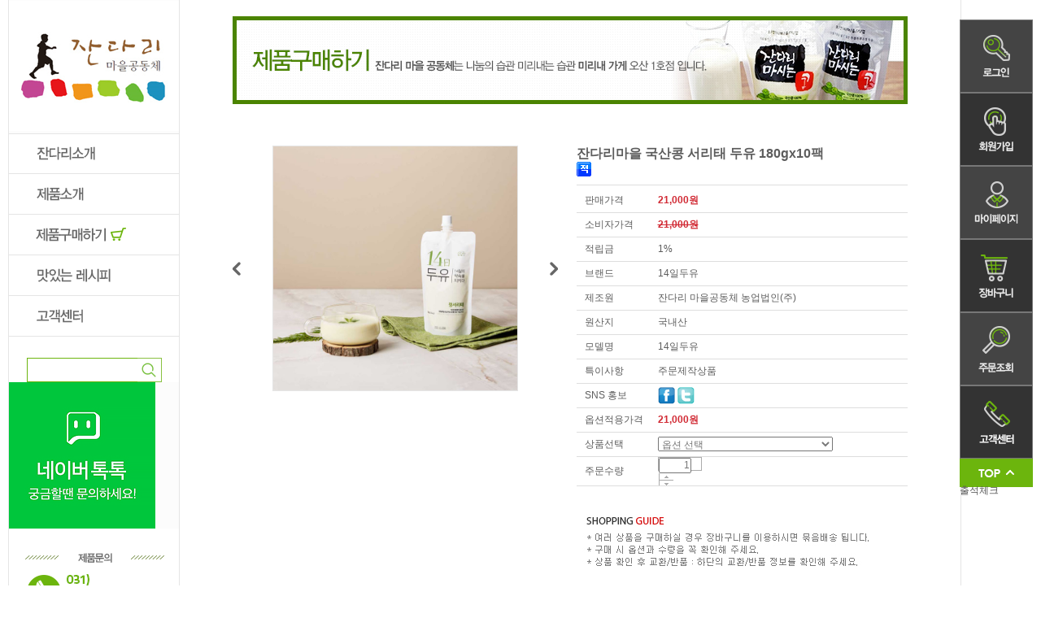

--- FILE ---
content_type: text/html; charset=UTF-8
request_url: http://jandari.co.kr/shop/shopdetail.html?branduid=1082985&xcode=002&mcode=002&scode=&type=X&sort=viewcnt&cur_code=002001&GfDT=bmt3UQ%3D%3D
body_size: 27442
content:
<!DOCTYPE html PUBLIC "-//W3C//DTD HTML 4.01//EN" "http://www.w3.org/TR/html4/strict.dtd">
<html>
<head>
<meta http-equiv="CONTENT-TYPE" content="text/html;charset=UTF-8">
<meta name="naver-site-verification" content="7f27c1797da9a8c897a1191228047478c94bd6d6"/>
<meta name="title" content="두부빚는마을 잔다리마을공동체"> 
<meta name="description" content="콩을통째로 갈아넣은 무첨가두유,백태,서리태,청서리태 볶음콩,만능두유 생콩가루,비지까지넣은 명품전두부"> 
<link rel="shortcut icon" href="/shopimages/jandari/favicon.ico" type="image/x-icon">
<meta name="referrer" content="no-referrer-when-downgrade" />
<meta property="og:type" content="website" />
<meta property="og:title" content="잔다리마을공동체" />
<meta property="og:image" content="http://www.jandari.co.kr/shopimages/jandari/facebookimg.gif" />
<link rel="image_src" href="http://www.jandari.co.kr/shopimages/jandari/facebookimg.gif" />
<meta property="og:url" content="http://www.jandari.co.kr/shop/shopdetail.html?branduid=1082985&xcode=002&mcode=002&scode=&type=X&sort=viewcnt&cur_code=002001&GfDT=bmt3UQ%3D%3D" />
<meta property="og:description" content="잔다리마을공동체 안녕하세요 경기오산 홍진이 입니다. 
잔다리마을공동체는 2011년 행정안전부 선정 오산시 마을기업입니다. 
작은다리가 많아서 잔다리라고 불리어진 옛지명을 따온 잔다리는 
지역주민이 직접재배한 콩을 이용하여 두유,두부,콩가루등을 생산하고있습니다. 
일자리창출과 소득증대를 이루고 소비자에게는 안심하고 드실수있는 먹거리를 제공합니다.  " />
<script>
    var mtom_default_data = {
        login : "N",
        page_type : "shopdetail",
    };
  var _msTracker = window._msTracker = window._msTracker || [];
  _msTracker.push(['setRequestMethod', 'POST']);
  _msTracker.push(['setCustomDimension', 1, JSON.stringify(mtom_default_data)]);
  _msTracker.push(['trackPageView']);
  _msTracker.push(['enableLinkTracking']);
  (function() {
    var u="https://mk-log.makeshop.co.kr";
    _msTracker.push(['setTrackerUrl', u+'/analytics/events']);
    _msTracker.push(['setSiteId', 'mk-jandari']);
    var d=document, g=d.createElement('script'), s=d.getElementsByTagName('script')[0];
    g.async=true; g.src=u+'/static/js/analytics.js'; s.parentNode.insertBefore(g,s);
  })();
</script>
<title>[잔다리마을 국산콩 서리태 두유 180gx10팩]</title>

<link type="text/css" rel="stylesheet" href="/shopimages/jandari/template/work/10808/common.css?r=1745873586" />
</head>
<script type="text/javascript" src="//wcs.naver.net/wcslog.js"></script>
<script type="text/javascript">
if (window.wcs) {
    if(!wcs_add) var wcs_add = {};
    wcs_add["wa"] = "s_5a2ba5643f99";
    wcs.inflow('jandari.co.kr');
    wcs_do();
}
</script>

<body>
<script type="text/javascript" src="/js/jquery-1.7.2.min.js"></script><script type="text/javascript" src="/js/lazyload.min.js"></script>
<script type="text/javascript">
function getCookiefss(name) {
    lims = document.cookie;
    var index = lims.indexOf(name + "=");
    if (index == -1) {
        return null;
    }
    index = lims.indexOf("=", index) + 1; // first character
    var endstr = lims.indexOf(';', index);
    if (endstr == -1) {
        endstr = lims.length; // last character
    }
    return unescape(lims.substring(index, endstr));
}
</script><script type="text/javascript">
var MOBILE_USE = '';
var DESIGN_VIEW = 'PC';

if (DESIGN_VIEW == 'RW' && typeof changeNaviTitleText == 'undefined') {
    // 상단 타이틀 변경
    function changeNaviTitleText(newText) {
        const naviTitleElement = document.querySelector('.navi-title span');
        if (naviTitleElement) {
            naviTitleElement.textContent = newText;
        }
    }
}
</script><script type="text/javascript" src="/js/flash.js"></script>
<script type="text/javascript" src="/js/neodesign/rightbanner.js"></script>
<script type="text/javascript" src="/js/bookmark.js"></script>
<style type="text/css">

.MS_search_word { }

#comment_password {
    position: absolute;
    display: none;
    width: 300px;
    border: 2px solid #757575;
    padding: 7px;
    background: #FFF;
    z-index: 6;
}

div.MS_btn_scrap_tw {
color: #666666;
width: 170px;
border: 1px solid #908E8F;
padding: 10px 8px 8px;
position: absolute;
font-size: 8pt;
margin-top: 10px;
letter-spacing: -1px;
background-color: white;
font-family: dotum;
}

div.MS_btn_scrap_fb {
color: #666666;
width: 170px;
border: 1px solid #908E8F;
padding: 10px 8px 8px;
position: absolute;
font-size: 8pt;
margin-top: 10px;
letter-spacing: -1px;
background-color: white;
font-family: dotum;
}

</style>

<script type="text/javascript">

var pre_ORBAS = '';
var pre_min_amount = '1';
var pre_product_uid = '';
var pre_product_name = '';
var pre_product_price = '';
var pre_option_type = '';
var pre_option_display_type = '';
var pre_optionJsonData = '';
var IS_LOGIN = 'false';
var is_bulk = 'N';
var bulk_arr_info = [];
var pre_min_add_amount = '1';
var pre_max_amount = '100000';

    var is_unify_opt = '1' ? true : false; 
    var pre_baskethidden = '';

var ORBAS = '';
var is_mobile_use = false;
var template_m_setid = 15441;
var shop_language = 'kor';
var exchange_rate = '';
var is_kakao_pixel_basket = 'N';
var display_addi_opt_name = '';

var baskethidden = '';


        var _is_package_basket = false;
        var _is_send_multi = false;
        var _is_nhn_basket = false;

var min_amount = '1';
var min_add_amount = '1';
var max_amount  = '2147483647';
var product_uid = '1082985';
var product_name = '잔다리마을 국산콩 서리태 두유 180gx10팩';
var product_price = '21000';
var option_type = 'PS';
var option_display_type = 'EVERY';
var is_dummy = false;
var is_exist = true;
var optionJsonData = {basic:{0:{0:{adminuser:'jandari',uid:'1082985',opt_id:'6',opt_type:'SELECT',opt_name:'상품선택',opt_matrix:'1,2',opt_value:'선택1.14日두유_청서리태180g10팩,선택2.14日두유_백태180g10팩',opt_price:'0,-2000',opt_add_info:'',opt_use:'Y',opt_mix:'Y',opt_mandatory:'Y',opt_max:'',opt_min:'',opt_oneclick:'N',sto_id:'14',opt_ids:'6',sto_type:'BASIC',sto_matrix:'6:1',opt_values:'선택1.14日두유_청서리태180g10팩',sto_price:'0',sto_real_stock:'1000000000',sto_unlimit:'Y',sto_stop_use:'Y',sto_stop_stock:'0',sto_state:'SALE',sto_note:'',sto_image:'',sto_detail_image:'',sto_max_use:'N',sto_max:'',sto_min_use:'N',sto_min:''},1:{adminuser:'jandari',uid:'1082985',opt_id:'6',opt_type:'SELECT',opt_name:'상품선택',opt_matrix:'1,2',opt_value:'선택1.14日두유_청서리태180g10팩,선택2.14日두유_백태180g10팩',opt_price:'0,-2000',opt_add_info:'',opt_use:'Y',opt_mix:'Y',opt_mandatory:'Y',opt_max:'',opt_min:'',opt_oneclick:'N',sto_id:'15',opt_ids:'6',sto_type:'BASIC',sto_matrix:'6:2',opt_values:'선택2.14日두유_백태180g10팩',sto_price:'-2000',sto_real_stock:'1000000000',sto_unlimit:'Y',sto_stop_use:'Y',sto_stop_stock:'0',sto_state:'SALE',sto_note:'',sto_image:'',sto_detail_image:'',sto_max_use:'N',sto_max:'',sto_min_use:'N',sto_min:''}}},addition:{0:{0:{adminuser:'jandari',uid:'1082985',opt_id:'7',opt_type:'ADDITION',opt_name:'입력해주세요.',opt_matrix:'1,2,3,4,5,6',opt_value:'잔다리 전두부 310g,볶음콩100g,볶음콩12g10봉지,볶음콩12g33봉,볶은검은콩가루180g,생콩가루500g',opt_price:'3800,4000,5000,15000,6500,7500',opt_add_info:'',opt_use:'Y',opt_mix:'Y',opt_mandatory:'N',opt_max:'',opt_min:'',opt_oneclick:'',sto_id:'6',opt_ids:'7',sto_type:'ADDITION',sto_matrix:'7:1',opt_values:'잔다리 전두부 310g',sto_price:'3800',sto_real_stock:'1000000000',sto_unlimit:'Y',sto_stop_use:'N',sto_stop_stock:'0',sto_state:'SALE',sto_note:'',sto_max_use:'N',sto_min_use:'N'},1:{adminuser:'jandari',uid:'1082985',opt_id:'7',opt_type:'ADDITION',opt_name:'입력해주세요.',opt_matrix:'1,2,3,4,5,6',opt_value:'잔다리 전두부 310g,볶음콩100g,볶음콩12g10봉지,볶음콩12g33봉,볶은검은콩가루180g,생콩가루500g',opt_price:'3800,4000,5000,15000,6500,7500',opt_add_info:'',opt_use:'Y',opt_mix:'Y',opt_mandatory:'N',opt_max:'',opt_min:'',opt_oneclick:'',sto_id:'7',opt_ids:'7',sto_type:'ADDITION',sto_matrix:'7:2',opt_values:'볶음콩100g',sto_price:'4000',sto_real_stock:'1000000000',sto_unlimit:'Y',sto_stop_use:'N',sto_stop_stock:'0',sto_state:'SALE',sto_note:'',sto_max_use:'N',sto_min_use:'N'},2:{adminuser:'jandari',uid:'1082985',opt_id:'7',opt_type:'ADDITION',opt_name:'입력해주세요.',opt_matrix:'1,2,3,4,5,6',opt_value:'잔다리 전두부 310g,볶음콩100g,볶음콩12g10봉지,볶음콩12g33봉,볶은검은콩가루180g,생콩가루500g',opt_price:'3800,4000,5000,15000,6500,7500',opt_add_info:'',opt_use:'Y',opt_mix:'Y',opt_mandatory:'N',opt_max:'',opt_min:'',opt_oneclick:'',sto_id:'8',opt_ids:'7',sto_type:'ADDITION',sto_matrix:'7:3',opt_values:'볶음콩12g10봉지',sto_price:'5000',sto_real_stock:'1000000000',sto_unlimit:'Y',sto_stop_use:'N',sto_stop_stock:'0',sto_state:'SALE',sto_note:'',sto_max_use:'N',sto_min_use:'N'},3:{adminuser:'jandari',uid:'1082985',opt_id:'7',opt_type:'ADDITION',opt_name:'입력해주세요.',opt_matrix:'1,2,3,4,5,6',opt_value:'잔다리 전두부 310g,볶음콩100g,볶음콩12g10봉지,볶음콩12g33봉,볶은검은콩가루180g,생콩가루500g',opt_price:'3800,4000,5000,15000,6500,7500',opt_add_info:'',opt_use:'Y',opt_mix:'Y',opt_mandatory:'N',opt_max:'',opt_min:'',opt_oneclick:'',sto_id:'9',opt_ids:'7',sto_type:'ADDITION',sto_matrix:'7:4',opt_values:'볶음콩12g33봉',sto_price:'15000',sto_real_stock:'1000000000',sto_unlimit:'Y',sto_stop_use:'N',sto_stop_stock:'0',sto_state:'SALE',sto_note:'',sto_max_use:'N',sto_min_use:'N'},4:{adminuser:'jandari',uid:'1082985',opt_id:'7',opt_type:'ADDITION',opt_name:'입력해주세요.',opt_matrix:'1,2,3,4,5,6',opt_value:'잔다리 전두부 310g,볶음콩100g,볶음콩12g10봉지,볶음콩12g33봉,볶은검은콩가루180g,생콩가루500g',opt_price:'3800,4000,5000,15000,6500,7500',opt_add_info:'',opt_use:'Y',opt_mix:'Y',opt_mandatory:'N',opt_max:'',opt_min:'',opt_oneclick:'',sto_id:'10',opt_ids:'7',sto_type:'ADDITION',sto_matrix:'7:5',opt_values:'볶은검은콩가루180g',sto_price:'6500',sto_real_stock:'1000000000',sto_unlimit:'Y',sto_stop_use:'N',sto_stop_stock:'0',sto_state:'SALE',sto_note:'',sto_max_use:'N',sto_min_use:'N'},5:{adminuser:'jandari',uid:'1082985',opt_id:'7',opt_type:'ADDITION',opt_name:'입력해주세요.',opt_matrix:'1,2,3,4,5,6',opt_value:'잔다리 전두부 310g,볶음콩100g,볶음콩12g10봉지,볶음콩12g33봉,볶은검은콩가루180g,생콩가루500g',opt_price:'3800,4000,5000,15000,6500,7500',opt_add_info:'',opt_use:'Y',opt_mix:'Y',opt_mandatory:'N',opt_max:'',opt_min:'',opt_oneclick:'',sto_id:'11',opt_ids:'7',sto_type:'ADDITION',sto_matrix:'7:6',opt_values:'생콩가루500g',sto_price:'7500',sto_real_stock:'1000000000',sto_unlimit:'Y',sto_stop_use:'N',sto_stop_stock:'0',sto_state:'SALE',sto_note:'',sto_max_use:'N',sto_min_use:'N'}}}};
var view_member_only_price = '';
var IS_LOGIN = 'false';
var option_stock_display = 'NO';
var option_note_display  = 'NO';
var is_bulk          = 'N';
var bulk_arr_info = [];
var op_stock_limit_display = 'N';
var op_stock_count_display = 'NULL';
var _set_info_data = {
    'soldout_type' : '',
    'is_opt_restock' : 'N',
    'use_miniq' : ''
}
var is_rental_pay = 'N'; // 렌탈페이 구분변수
var is_vittz = 'N';       // 비츠 특별처리
var is_banul = 'N';       // 바늘이야기 특별처리
var is_extra_product = '';
var is_extra_product_custom = '';
var use_option_limit = 'N';
var design_view = 'PC';

window.onload = function() {
    set_info_value(_set_info_data); // info 파라미터 추가시 해당함수 사용
}

function show_hide(target, idx, lock, level, code, num1, num2, hitplus, hits_plus, uid) {
    if (level == 'unlogin') {
        alert('해당 게시물은 로그인 하셔야 확인이 가능합니다.');
        return;
    }
    if (level == 'nogroup') {
        alert('해당 게시판을 보실 수 있는 권한이 없습니다.');
        return;
    }
    (function($) {
        $.each($('[id^=' + target + '_block]'), function() {
            if ($(this).attr('id') == (target + '_block' + idx)) {
                if ($(this).css('display') == 'block' || $(this).css('display') == 'table-row') {
                    $(this).css('display', 'none');
                } else {
                    if ($.browser.msie) {
                        if (Math.abs($.browser.version) > 9) {
                            $(this).css('display', 'table-row').focus();
                        } else {
                            $(this).css('display', 'block').focus();
                        }
                    } else {
                        $(this).css('display', (this.nodeName.toLowerCase() == 'tr') ? 'table-row' : 'block').focus();
                    }
                    // 비밀번호가 승인된글은 다시 가져오지 않기 위함
                    if ($(this).find('.' + target + '_content').html().length == 0) {
                        comment_load(target + '_comment', code, num1, num2, idx, hitplus, hits_plus, '', uid);
                    } else {
                        // 비밀번호가 승인된 글 선택시 조회수 증가
                        if (lock == 'Y' && $(this).find('.' + target + '_content').html().indexOf('_chkpasswd') < 0) {
                            lock = 'N';
                        } 
                        // 비밀글 조회수 증가 기능 추가로 comment_load 에서도 조회수 업데이트 함.
                        if (lock != 'Y') update_hits(target, code, num1, num2, idx, hitplus, hits_plus);
                    }

                                    // 스크롤을 해당 글 위치로 이동
                var _offset_top = $('#' + $(this).attr('id')).offset().top;
                $('html, body').animate({ scrollTop: (_offset_top > 100 ? _offset_top - 100 : _offset_top) + 'px' }, 500);
                }
            } else {
                $(this).hide();
                // 비밀번호가 승인된것은 유지 하기 위해 주석처리
                //$('.' + target + '_content').empty();
            }
        });
    })(jQuery);
};


function spam_view() {
    return;
}


// ajax 호출하여 클릭된 게시글의 Hit수를 증가후 증가된 hit수를 보여주도록한다.
// 08. 02. 27 add by jiyun
// 08. 11. 11 스크립트 이름 변경. ward
function update_hits(target, code, num1, num2, idx, hitplus, hits_plus) {
    (function($) {
        $.ajax({
            type: 'GET',
            url: "/shop/update_hits.html",
            dataType: 'html',
            data: {
                'code': code,
                'num1': num1,
                'num2': num2,
                'hitplus': hitplus,
                'hits_plus': hits_plus
            },
            success: function(cnt) {
                $('#' + target + '_showhits' + idx).text(cnt);
                return false;
            }
        });
    })(jQuery);
    return false;
}

// 잠금글을 해당 상품 상세 하단에서 확인 가능하도록 추가함
// 08. 01. 16 add by jysung
function chk_lock(target, code, num1, num2, passwdId, hitplus, hits_plus, uid) {
    (function($) {
        var passwd = $('#' + passwdId);
        if ($(passwd).val().length == 0) {
            alert('글 작성시 입력한 비밀번호를 입력해주세요.');
            $(passwd).focus();
            return false;
        }
        var idx = $('.' + target.replace('_comment', '_content')).index($('#' + passwdId).parents('.' + target.replace('_comment', '_content'))) + 1;
        comment_load(target, code, num1, num2, idx, hitplus, hits_plus, passwd, uid);

    })(jQuery);
    // 08. 11. 11 스크립트 이름 변경 ward
    //new passwd_checker(code, brand, uid, cuid, passwd, id);
}


function comment_load(target, code, num1, num2, idx, hitplus, hits_plus, passwd, uid) {
    (function($) {
        var _param = {
            'target': target,
            'code': code,
            'num1': num1,
            'num2': num2,
            'passwd': ($(passwd).val() || ''),
            'branduid' : uid
        };
        $.ajax({
            type: 'POST',
            url: '/shop/chkpasswd_brandqna.html',
            //dataType: 'json',
            dataType: 'html',
            data: _param,
            success: function(req) {
                if (req === 'FALSE') {
                    alert(' 비밀번호가 틀립니다.');
                    $(passwd).focus();
                } else {
                    // 비밀번호가 승인된것은 유지 하기 위해 주석처리
                    //$('.' + target.replace('_comment', '_content')).empty();
                    $('#' + target.replace('_comment', '_block' + idx)).find('.' + target.replace('_comment', '_content')).html(req);
                    if (req.indexOf('_chkpasswd') < 0) {
                        update_hits(target.replace('_comment', ''), code, num1, num2, idx, hitplus, hits_plus);
                    }
                }
                return false;
            }
        });
    })(jQuery);
}

function key_check(e, target, code, num1, num2, passwdId, hitplus, hits_plus) {
    var e = e || window.event;
    if (escape(e.keyCode) == 13) {
        chk_lock(target, code, num1, num2, passwdId, hitplus, hits_plus);
    }
}

</script>

<link type="text/css" rel="stylesheet" href="/shopimages/jandari/template/work/10808/shopdetail.css?t=202504290553" />

<div id='blk_scroll_wings'><script type='text/javascript' src='/html/shopRbanner.html?param1=1' ></script></div>
<div id='cherrypicker_scroll'></div>
<div id="wrap">
    
<link type="text/css" rel="stylesheet" href="/shopimages/jandari/template/work/10808/header.1.css?t=201501222149" />
 <script src="/design/jandari/0602byroom/js/common.js"></script>
    <div id="contentWrapper">
        <div id="contentWrap">
            
<link type="text/css" rel="stylesheet" href="/shopimages/jandari/template/work/10808/menu.1.css?t=201608231110" />

<script src="//ajax.googleapis.com/ajax/libs/jqueryui/1.11.1/jquery-ui.min.js"></script>
<script type='text/javascript'>
    jQuery(document).ready(function() {
        jQuery('.topbtn').click(function(event) {  
            event.preventDefault();  
            jQuery('html, body').animate({scrollTop: 0}, 1000);  
            return false;  
        })  
    });  
</script>
<!--메인이벤트배너 01 링크수정-->
<map name="main_ban01" id="main_ban01">
<area shape="rect" coords="0,0,298,224" href="#" alt="이벤트배너01" />
</map>
<!--메인이벤트배너 02 링크수정-->
<map name="main_ban02" id="main_ban02">
<area shape="rect" coords="0,0,298,224" href="#" alt="이벤트배너02" />
</map>
<!--메인이벤트배너 03 링크수정-->
<map name="main_ban03" id="main_ban03">
<area shape="rect" coords="0,2,607,223" href="#" alt="이벤트배너03" />
</map>
<!--메인이벤트배너 04 링크수정-->
<map name="main_ban04" id="main_ban04">
<area shape="rect" coords="0,0,298,320" href="#" alt="이벤트배너04" />
</map>
<!--메인이벤트배너 05 링크수정-->
<map name="main_ban05" id="main_ban05">
<area shape="rect" coords="0,0,298,320" href="#" alt="이벤트배너05" />
</map>
<!--메인이벤트배너 06 링크수정-->
<map name="main_ban06" id="main_ban06">
<area shape="rect" coords="0,0,298,320" href="#" alt="이벤트배너06" />
</map>

<!-- 좌측 개인정보취급방침등 링크수정 -->
<map name="ban_cmenu" id="ban_cmenu">
<area shape="rect" coords="17,19,104,32" href="#;" onclick="window.open('/html/privacy.html', 'privacy', 'height=570,width=590,scrollbars=yes');" alt="개인정보취급방침" />
<area shape="rect" coords="19,37,61,51" href="/html/info.html" alt="이용안내" />
<area shape="rect" coords="74,37,115,52" href="/shop/idinfo.html?type=new&yak=ok" alt="이용약관" />
</map>

<!-- 좌측 에스크로배너 링크수정 -->
<map name="ban_escrow" id="ban_escrow">
<area shape="rect" coords="0,0,208,83" href="#" alt="" />
</map>

<div id="aside"><!--좌측카테고리 시작-->
	<h1><a href="/"><img src="/design/jandari/images/inc/logo_top.gif" alt="" /></a></h1>
	<div id="gnb">
		<ul class="menu">
			<li>
				<p><a href="/shop/page.html?id=1"><img src="/design/jandari/images/inc/cate_menu01.gif" onmouseover="over(this)" onmouseout="out(this)" alt="잔다리소개" /></a></p>
				<!--회사소개 중분류 링크수정 시작-->
				<div class="mmenu">
					<a href="/shop/page.html?id=1">브랜드 스토리</a>
					<a href="/shop/page.html?id=2">시설소개</a>
					<a href="/shop/page.html?id=4">찾아오시는길</a>
				</div>
			</li>
			<li>
				<p><a href="/shop/page.html?id=3"><img src="/design/jandari/images/inc/cate_menu02.gif" onmouseover="over(this)" onmouseout="out(this)" alt="제품소개" /></a></p>
				<!--제품소개 중분류 링크수정 시작-->
				<div class="mmenu">
					<a href="/shop/page.html?id=3">전두부란?</a>
					<a href="/shop/page.html?id=5">전두부의 특징</a>
					<a href="/shop/page.html?id=6">잔다리 전두부</a>
					<a href="/shop/page.html?id=7">잔다리 마시는 콩</a>
                                        <a href="/shop/page.html?id=8">잔다리 하루한줌 콩</a>
				</div>
			</li>
			<li>
				<p><a href="/shop/shopbrand.html?xcode=002"><img src="/design/jandari/images/inc/cate_menu03.gif" onmouseover="over(this)" onmouseout="out(this)" alt="스토어" /></a></p>
				<!--div class="mmenu">
					<a href="/shop/shopbrand.html?xcode=002">상품1</a>
					<a href="/shop/shopbrand.html?xcode=002">상품2</a>
				</div-->
			</li>
			<li>
				<p><a href="/board/board.html?code=jandari_image1"><img src="/design/jandari/images/inc/cate_menu04.gif" onmouseover="over(this)" onmouseout="out(this)" alt="맛있는레시피" /></a></p>
				<div class="mmenu">
					<a href="/board/board.html?code=jandari_image1">잔다리 레시피</a>
					<a href="/board/board.html?code=jandari_board3">구매후기</a>
				</div>
			</li>
			<li>
				<p><a href="/board/board.html?code=jandari_image2"><img src="/design/jandari/images/inc/cate_menu05.gif" onmouseover="over(this)" onmouseout="out(this)" alt="고객센터" /></a></p>
				<div class="mmenu">
					<a href="/board/board.html?code=jandari_image2">공지 및 뉴스</a>
					<a href="/board/board.html?code=jandari_board1">FAQ</a>
					<a href="/board/board.html?code=jandari">온라인문의</a>
				</div>
			</li>
		</ul>
	</div> <!-- /gnb -->
	<div class="area_search clear">
		<form action="/shop/shopbrand.html" method="post" name="search">		<fieldset>
            <legend>검색 폼</legend>
            <input name="search" onkeydown="CheckKey_search();" value=""  class="MS_search_word" />            <a href="javascript:search_submit();"><input type="image" class="btn-sch" src="/design/jandari/images/inc/btn_search.gif" alt="검색" /></a>
        </fieldset>
		</form>	</div>
	<p class="
                    <a href="#" onclick="javascript:window.open('https://talk.naver.com/wc86rr?ref='+encodeURIComponent(location.href), 'talktalk', 'width=431, height=600');return false;"><img src="https://ssl.pstatic.net/static.talk/bizmember/banner/btn1_p_v2.png" width="180" height="180"></a>
                </p>
	<p><img src="/design/jandari/images/inc/ban_cs.gif" alt="" </p>
	<p><a href="javascript:window.external.AddFavorite('http://blog.naver.com/hong1843', '잔다리마을공동체')" title="잔다리마을공동체 블로그를 즐겨찾기에 추가합니다."><img src="/design/jandari/images/inc/favor.gif" alt="" /></a><a href="http://blog.naver.com/hong1843" target="_blank"><img src="/design/jandari/images/inc/blog.gif" alt="" /></a></p>
	<p><img src="/design/jandari/images/inc/ban_cmenu.gif" usemap="#ban_cmenu" alt="" /></p>
	<div class="copyright">
		<p><img src="/design/jandari/images/inc/ban_csinfo.gif" alt="" /></p>
	    <p class="btn_ftc"><a href="http://www.ftc.go.kr/info/bizinfo/communicationList.jsp" target="_blank"><img src="/design/jandari/images/inc/icon_csinfo.gif" alt="사업자정보확인" /></a></p>
	</div>
	
</div>            <div id="content">
                <div id="productDetail">
                    <div class="page-body">
 
                        <p><img src="/design/jandari/images/store/sub_title.jpg" alt="shopping" /></p>

                        <div class="thumb-info">
                            <div class="thumb-wrap">
                                <div class="thumb">
                                    <img src="/shopimages/jandari/002002000009.jpg?1666328364">
                                </div>
                                <div class="thumb-ctrl">
                                    <a href="javascript:alert('이전 상품이 없습니다.');" class="btn_prev"><img src="/design/jandari/0602byroom/sub/but_preproduct02.gif" alt="이전" title="이전" /></a>
                                    <a href="/shop/shopdetail.html?branduid=1082985&xcode=002&mcode=002&scode=&type=X&sort=viewcnt&pre_idx=&cur_code=002001&next=ok" class="btn_next"><img src="/design/jandari/0602byroom/sub/but_nextproduct02.gif" alt="다음" title="다음" /></a>
                                </div>
                            </div><!-- .thumb-wrap -->

                            <form name="form1" method="post" id="form1" action="/shop/basket.html" onsubmit="return false;">
<input type="hidden" name="brandcode" value="002002000009" />
<input type="hidden" name="branduid" value="1082985" />
<input type="hidden" name="xcode" value="002" />
<input type="hidden" name="mcode" value="002" />
<input type="hidden" name="typep" value="X" />
<input type="hidden" name="ordertype" />
<input type="hidden" name="opts" />
<input type="hidden" name="mode" />
<input type="hidden" name="optioncode" />
<input type="hidden" name="optiontype" />
<input type="hidden" name="optslist" />
<input type="hidden" id="price" name="price" value="21,000" />
<input type="hidden" id="disprice" name="disprice" value="" />
<input type="hidden" id="price_wh" name="price_wh" value="21,000" />
<input type="hidden" id="disprice_wh" name="disprice_wh" value="" />
<input type="hidden" id="option_type_wh" name="option_type_wh" value="PS" />
<input type="hidden" id="prd_hybrid_min" name="prd_hybrid_min" value="1" />
<input type="hidden" name="MOBILE_USE" value="NO" />
<input type="hidden" name="product_type" id="product_type" value="NORMAL">
<input type="hidden" name="multiopt_direct" value="" />
<input type="hidden" name="collbasket_type" value="Y" />
<input type="hidden" name="package_chk_val" value="0" />
<input type="hidden" name="miniq" id="miniq" value="1" />
<input type="hidden" name="maxq" id="maxq" value="2147483647" />
<input type="hidden" name="cart_free" value="" />
<input type="hidden" name="opt_type" value="PS" />
<input type="hidden" name="hybrid_op_price" id="hybrid_op_price" value="" />
<input type="hidden" name="basket_use" id="basket_use" value="Y" />
<input type="hidden" name="page_type" value="shopdetail" />
<input type="hidden" name="wish_action_type" value="" />
<input type="hidden" name="wish_data_type" value="" />
<input type="hidden" name="wish_get_prd_count" value="N" />
<input type="hidden" name="rental_option_type" value="" />
<input type="hidden" name="spcode" /><input type="hidden" name="spcode2" />

<input type="hidden" id="regular_price" name="regular_price" value="21,000" />
<input type="hidden" id="discount_price" name="discount_price" value="" />
<input type="hidden" id="discount_type" name="discount_type" value="" />
<input type="hidden" name="uid" value="1082985" />
<input type="hidden" id="option_type" name="option_type" value="PS" />                            <div class="info">
                                <div class="tit-prd">
                                    <h3>잔다리마을 국산콩 서리태 두유 180gx10팩</h3>
                                    <p class="icon"><span class='MK-product-icons'><img src='/images/common/prod_icons/8' class='MK-product-icon-1' /></span></p>
                                </div>
                                <div class="table-opt">
                                    <table summary="판매가격, 적립금, 주문수량, 옵션, 사이즈, 상품조르기, sns">
                                        <caption>상품 옵션</caption>
                                        <colgroup>
                                            <col width="100" />
                                            <col width="*" />
                                        </colgroup>
                                        <tbody>
                                            <tr>
                                                <th scope="row"><div class="tb-left">판매가격</div></th>
                                                <td class="price">
                                                    <div class="tb-left">
                                                                                                                    21,000원
                                                                                                            </div>
                                                </td>
                                            </tr>
                                                                                        <tr>
                                                <th scope="row"><div class="tb-left">소비자가격</div></th>
                                                <td class="price">
                                                    <div class="tb-left">
                                                        <strike>21,000원</strike>
                                                    </div>
                                                </td>
                                            </tr>
                                                                                                                                    <tr>
                                                <th scope="row"><div class="tb-left">적립금</div></th>
                                                <td>
                                                    <div class="tb-left">
                                                        1%                                                    </div>
                                                </td>
                                            </tr>
                                                                                                                                    
                                            <!-- 추가 -->
                                                                                        <tr>
                                                <th scope="row"><div class="tb-left">브랜드</div></th>
                                                <td>
                                                    <div class="tb-left">
                                                        14일두유                                                    </div>
                                                </td>
                                            </tr>
                                                                                                                                    <tr>
                                                <th scope="row"><div class="tb-left">제조원</div></th>
                                                <td>
                                                    <div class="tb-left">
                                                        잔다리 마을공동체 농업법인(주)                                                    </div>
                                                </td>
                                            </tr>
                                                                                                                                    <tr>
                                                <th scope="row"><div class="tb-left">원산지</div></th>
                                                <td>
                                                    <div class="tb-left">
                                                        국내산                                                    </div>
                                                </td>
                                            </tr>
                                                                                                                                    <tr>
                                                <th scope="row"><div class="tb-left">모델명</div></th>
                                                <td>
                                                    <div class="tb-left">
                                                        14일두유                                                    </div>
                                                </td>
                                            </tr>
                                                                                                                                    <!-- /추가 -->
                                            
                                                                                        <tr>
                                                <th scope="row"><div class="tb-left">특이사항</div></th>
                                                <td>
                                                    <div class="tb-left">
                                                        주문제작상품                                                    </div>
                                                </td>
                                            </tr>
                                                                                                                                                                                <tr>
                                                <th scope="row"><div class="tb-left">SNS 홍보</div></th>
                                                <td>
                                                    <div class="tb-left">
                                                        <a href="#" onclick="window.open('/shop/product_scrap_pop.html?type=FB&uid=1082985', 'name1', 'scrollbars=no,resizeable=no');" onmouseover="document.getElementById('FB_btn_over').style.display='block';" onmouseout="document.getElementById('FB_btn_over').style.display='none';"><img border="0" src="/images/common/scrap_btn_FB.gif?1744604164" /></a>
<div id="FB_btn_over" class="MS_btn_scrap_fb" style="display: none;">
소셜 네트워크인 <span style='color:red'>페이스북</span>에<br />상품정보를 스크랩할 수 있습니다.
</div>                                                                                                                <a href="#" onclick="window.open('/shop/product_scrap_pop.html?type=TW&uid=1082985', 'name1', 'scrollbars=no,resizeable=no');" onmouseover="document.getElementById('TW_btn_over').style.display='block';" onmouseout="document.getElementById('TW_btn_over').style.display='none';"><img border="0" src="/images/common/scrap_btn_TW.gif?1744604164" /></a>
<div id="TW_btn_over" class="MS_btn_scrap_tw" style="display: none;">
소셜 네트워크인 <span style='color:red'>트위터</span>에<br />상품정보를 스크랩할 수 있습니다.
</div>                                                                                                         
                                                    </div>
                                                </td>
                                            </tr>



                                                                                                                                                <tr>
                                                <th scope="row"><div class="tb-left">옵션적용가격</div></th>
                                                <td class="price">
                                                    <div class="tb-left">
                                                        <span id="price_text">21,000</span>원
                                                    </div>
                                                </td>
                                            </tr>
                                                                                                                                                                                                                                                                                                            <tr>
                                                <th scope="row"><div class="tb-left">상품선택</div></th>
                                                <td>
                                                    <div class="tb-left">
                                                        <select name="optionlist[]"     onchange="change_option(this, 'basic');" label="상품선택" opt_type="SELECT" opt_id="6" opt_mix="Y" require="Y" opt_mandatory="Y"  class="basic_option" >

<option value="">옵션 선택</option>

<option value="0" title="선택1.14日두유_청서리태180g10팩" matrix="1" price="0" sto_id="0" sto_min="1" sto_max="2147483647" dis_sto_price="" dis_opt_price="" org_opt_price="0">선택1.14日두유_청서리태180g10팩</option>

<option value="1" title="선택2.14日두유_백태180g10팩" matrix="2" price="0" sto_id="0" sto_min="1" sto_max="2147483647" dis_sto_price="" dis_opt_price="" org_opt_price="0">선택2.14日두유_백태180g10팩</option>

</select>

                                                    </div>
                                                </td>
                                            </tr>
                                                        <input type="hidden" name="mulopt" />
<input type="hidden" name="opttype" />
<input type="hidden" name="optselect" />                                                                                                                                                                                                                                        <tr>
                                                <th scope="row"><div class="tb-left">주문수량</div></th>
                                                <td>
                                                    <div class="tb-left">
                                                        <div class="opt-spin">
                                                            <input type="text" id="MS_amount_basic_0" name="amount[]" value="1"  class="MS_amount_basic" size="4" style="text-align: right; float: left;" onfocusout="set_amount(this, 'basic');" />                                                            <span class="btns">
                                                                <a class="btn-up" href="javascript:set_amount('MS_amount_basic_0', 'basic', 'up');">수량증가</a>
                                                                <a class="btn-dw" href="javascript:set_amount('MS_amount_basic_0', 'basic', 'down');">수량감소</a>
                                                            </span>
                                                        </div>
                                                    </div>
                                                </td>
                                            </tr>
                                                                                      

                                        </tbody>
                                    </table>
                                </div><!-- .table-opt -->
                                          
        <script type="text/javascript" src="http://pay.naver.com/customer/js/naverPayButton.js" charset="UTF-8"></script>
<script language="javascript">
    function nhn_buy_nc_baro( ) {
            if (_is_nhn_basket === true) {
                return false;
            }
            _is_nhn_basket = true;
			            var nhnForm = document.form1;
            //var nhnForm  = document.getElementById("form1");
                            if (navigator.appName == 'Microsoft Internet Explorer') {
            var ie9_chk = navigator.appVersion.indexOf("MSIE 9") > -1 ? true : false;
            var ie10_chk = navigator.appVersion.indexOf("MSIE 10") > -1 ? true : false;

            if (ie10_chk == true) {
                ie9_chk = true;
            }
        }
        if (ie9_chk || navigator.appName != 'Microsoft Internet Explorer') {
            var aElement = document.createElement( "input" );
            aElement.setAttribute('type','hidden');
            aElement.setAttribute('name','navercheckout');
            aElement.setAttribute('value','1');
            
            if(typeof(inflowParam) != 'undefined') {
                var aElement2 = document.createElement( "input" );
                aElement2.setAttribute('type','hidden');
                aElement2.setAttribute('name','nhn_ncisy');
                aElement2.setAttribute('value',inflowParam);
            }
        } else {
            try {
                var aElement = document.createElement( "<input type='hidden' name='navercheckout' value='1'>" );

                if(typeof(inflowParam) != 'undefined') {
                   var aElement2 = document.createElement( "<input type='hidden' name='nhn_ncisy' value='"+inflowParam+"'>" );
                }
            }catch(e) {
                var aElement = document.createElement( "input" );
                aElement.setAttribute('type','hidden');
                aElement.setAttribute('name','navercheckout');
                aElement.setAttribute('value','1');

                if(typeof(inflowParam) != 'undefined') {
                    var aElement2 = document.createElement( "input" );
                    aElement2.setAttribute('type','hidden');
                    aElement2.setAttribute('name','nhn_ncisy');
                    aElement2.setAttribute('value',inflowParam);
                }

                ie9_chk = true;
            }
        }

		nhnForm.appendChild( aElement );

        if(typeof(inflowParam) != 'undefined') {
            nhnForm.appendChild( aElement2 );
        }
		nhnForm.target="loginiframe";
		nhnForm.ordertype.value ="baro|parent.";

            send('baro','');
						if (ie9_chk || navigator.appName != 'Microsoft Internet Explorer') {
				aElement.setAttribute('value','');
			} else {
				nhnForm.navercheckout.value ="";
			}

            nhnForm.target="";
            nhnForm.ordertype.value ="";
			if (!ie9_chk) {
	            for (var i = 0; i < nhnForm.navercheckout.length; i++) {
		            nhnForm.navercheckout[i].value ="";
			    }
			}
        setTimeout(function () { _is_nhn_basket = false  }, 1000);
     }
    function nhn_buy_nc_order( ) {
        
        var type ="N";
        if(type == "N") {
            window.open("order.html?navercheckout=2","");
        } else {
            location.href="order.html?navercheckout=2";
        }
        return false;
    }
    function nhn_wishlist_nc( url ) {
        window.open(url,"","scrollbars=yes,width=400,height=267");
        return false;
    }
</script>
    <div id="nhn_btn" style="zoom: 1;">
    <script type="text/javascript" >//<![CDATA[
        naver.NaverPayButton.apply({
        BUTTON_KEY:"F74C2211-1D2A-423C-8D87-9E1AC2C5EE7B", // 체크아웃에서 제공받은 버튼 인증 키 입력
        TYPE: "A", // 버튼 모음 종류 설정
        COLOR: 1, // 버튼 모음의 색 설정
        COUNT: 2, // 버튼 개수 설정. 구매하기 버튼만 있으면(장바구니 페이지) 1, 찜하기 버튼도 있으면(상품 상세 페이지) 2를 입력.
        ENABLE: "Y", // 품절 등의 이유로 버튼 모음을 비활성화할 때에는 "N" 입력
        BUY_BUTTON_HANDLER: nhn_buy_nc_baro, // 구매하기 버튼 이벤트 Handler 함수 등록. 품절인 경우 not_buy_nc 함수 사용
        BUY_BUTTON_LINK_URL:"", // 링크 주소 (필요한 경우만 사용)
        WISHLIST_BUTTON_HANDLER:nhn_wishlist_nc, // 찜하기 버튼 이벤트 Handler 함수 등록
        WISHLIST_BUTTON_LINK_URL:"navercheckout.action.html?action_type=wish&branduid=1082985", // 찜하기 팝업 링크 주소
        EMBED_ID: "nhn_btn",
        "":""
});
//]]></script>
</div>                                <p class="ban_guide"><img src="/design/jandari/0602byroom/sub/shopping_guide.gif" alt="" /></p>
                            </div><!-- .info -->
                            </form>                        </div><!-- .thumb-info -->

                        <div class="prd-btns">
                                                        <a href="javascript:send('baro', '');"><img src="/design/jandari/0602byroom/sub/sub_btn01.gif" onmouseover="over(this)" onmouseout="out(this)" alt="주문하기" title="주문하기" /></a><a href="javascript:send('', '');"><img src="/design/jandari/0602byroom/sub/sub_btn02.gif" onmouseover="over(this)" onmouseout="out(this)" alt="장바구니 담기" title="장바구니 담기" /></a><a href="javascript:login_chk_wish();"><img src="/design/jandari/0602byroom/sub/sub_btn03.gif" onmouseover="over(this)" onmouseout="out(this)" alt="찜하기" title="찜하기" /></a>
                                                    </div>

                        <a name="goods_description"></a>
                        <div class="title_info clear">
                            <p class="float_l"><img src="/design/jandari/0602byroom/sub/title_detail.gif" alt="상품상세정보" /></p>
                            <div class="txt float_r">
                                <a href="#goods_description" class="now">상품상세정보</a> / <a href="#relation">관련상품목록</a> / <a href="#goods_review">상품구매후기</a> / <a href="#goods_qna">상품Q&A</a>
                            </div>
                        </div>
                         <!-- 쿠폰 관련 부분 -->
                                                        <!-- 쿠폰관련 부분 끝 -->
                        <div class="prd-detail">
                            <div id="videotalk_area"></div><!-- [OPENEDITOR] --><div class="clipboard-paste" style="text-align: center;">
<p style="margin: 0px; text-align: center;"><font size="5"><strong>
</strong></font></p><p style="margin: 0px;"><font size="5"><strong><span class="rte-attach" style="display: block;"><span class="rte-attach" style="display: block;"><span class="rte-attach" style="display: block;"><br></span><span class="rte-attach" style="display: block;"><br></span></span></span></strong></font></p><p></p>
<p style="margin: 0px;"><font color="#f4340a" size="5">&nbsp;</font></p><p style="margin: 0px;"><br></p><p style="margin: 0px;"><br></p><p style="margin: 0px;"><br></p><p style="margin: 0px;"><br></p><p style="margin: 0px;"><br></p><p style="margin: 0px;"><span class="rte-attach" style="display: block;"><img src="http://jandari.img9.kr/MS_product/1082985/1666328296_267896.jpg"></span><span class="rte-attach" style="display: block;"><img src="http://jandari.img9.kr/MS_product/1082985/1666328309_565447.jpg"></span><span class="rte-attach" style="display: block;"><img src="http://jandari.img9.kr/MS_product/1082985/1666328309_505686.jpg"></span><span class="rte-attach" style="display: block;"><img src="http://jandari.img9.kr/MS_product/1082985/1666328309_846916.jpg"></span><span class="rte-attach" style="display: block;"><img src="http://jandari.img9.kr/MS_product/1082985/1666328309_727230.jpg"></span><span class="rte-attach" style="display: block;"><img src="http://jandari.img9.kr/MS_product/1082985/1666328309_588853.jpg"></span><span class="rte-attach" style="display: block;"><img src="http://jandari.img9.kr/MS_product/1082985/1666328309_200993.jpg"></span><span class="rte-attach" style="display: block;"><img src="http://jandari.img9.kr/MS_product/1082985/1666328309_313619.jpg"></span><span class="rte-attach" style="display: block;"><img src="http://jandari.img9.kr/MS_product/1082985/1666328309_543589.jpg"></span><span class="rte-attach" style="display: block;"><img src="http://jandari.img9.kr/MS_product/1082985/1666328310_109102.jpg"></span><span class="rte-attach" style="display: block;"><img src="http://jandari.img9.kr/MS_product/1082985/1666328310_606963.jpg"></span><span class="rte-attach" style="display: block;"><img src="http://jandari.img9.kr/MS_product/1082985/1666328310_842043.jpg"></span><span class="rte-attach" style="display: block;"><img src="http://jandari.img9.kr/MS_product/1082985/1666328310_623807.jpg"></span><br></p><p style="margin: 0px;"><br></p><p style="margin: 0px;"><br></p><p style="margin: 0px;"><br></p><p style="margin: 0px;"><br></p><p style="margin: 0px;"><font color="#f4340a" size="5"><br></font></p><p style="margin: 0px;"></p><div class="clipboard-content">

<!--StartFragment--><span style="font-size: 24px; font-weight: bold;"></span><span data-input-buffer="INPUT_BUFFER_DATA;Mozilla%2F5.0%20(Windows%20NT%2010.0%3B%20Win64%3B%20x64)%20AppleWebKit%2F537.36%20(KHTML%2C%20like%20Gecko)%20Chrome%2F131.0.0.0%20Safari%2F537.36;sell.smartstore.naver.com" style="font-size: 24px; font-weight: bold;"></span><span style="font-size: 24px; font-weight: bold;">**한글표기사항 리뉴얼안내**</span><!--EndFragment-->

</div><br><p></p><p style="margin: 0px;"><br></p><p style="margin: 0px;"><br></p><p style="margin: 0px;"></p><p style="margin: 0px;"><font color="#f4340a" size="5"><span class="rte-attach" style="display: block;"><img src="//jandari.img9.kr/MS_product/1082985/1732073429_747158.jpg"></span><span class="rte-attach" style="display: block;"><img src="//jandari.img9.kr/MS_product/1082985/1732073429_910332.jpg"></span><br></font></p><p style="margin: 0px;"><font color="#f4340a" size="5"><br></font></p><p style="margin: 0px;"></p><font color="#f4340a" size="5">
<p style="margin: 0px;"><br></p></font>
<p style="margin: 0px;">&nbsp;</p>
<p style="margin: 0px;">&nbsp;</p>
<p style="margin: 0px;">&nbsp;</p>
<p style="margin: 0px;">&nbsp;</p>
<p style="margin: 0px;">&nbsp;</p>
<p style="margin: 0px;"><br></p>
<p style="margin: 0px;"></p>
<p style="margin: 0px;"></p>
<p style="margin: 0px;"></p>
<p style="margin: 0px;">
</p><p style="margin: 0px;">&nbsp;</p>
<p style="margin: 0px;"></p>
<p style="margin: 0px;">
</p><p style="margin: 0px;">
</p><p style="margin: 0px;">
</p><p style="margin: 0px;"><br></p>
<p style="margin: 0px;"></p>
<p style="margin: 0px;">
</p><p style="margin: 0px;">&nbsp;
</p><p style="margin: 0px;"><br></p>
<p style="margin: 0px;"></p>
<p style="margin: 0px;">
</p><p style="margin: 0px;">&nbsp;<br></p>
<p style="margin: 0px;"></p>
<p style="margin: 0px;">&nbsp;</p>
<p style="margin: 0px;"><br></p>
<p style="margin: 0px;"></p>
<p style="margin: 0px;">
</p><p style="margin: 0px;">&nbsp;</p>
<p style="margin: 0px;">&nbsp;</p></div><p>
</p><div class="clipboard-paste" style="text-align: center;"><a href="http://%3ciframe%20width=%22720%22%20height=%22405%22%20src=%22//www.youtube.com/embed/zOup72O0aps%22%20frameborder=%220%22%20allowfullscreen%3E%3C/iframe%3E"></a>&nbsp;</div><p>
</p><div class="clipboard-paste" style="text-align: center;">&nbsp;</div><p>
</p><div class="clipboard-paste" style="text-align: center;">
<p style="margin: 0px;">&nbsp;</p></div>                            <!-- s: 상품 일반정보(상품정보제공 고시) -->
                                                        <div id="productWrap">
                                <h3 class="tb-tit"><img alt="GENERAL PRODUCT 상품 일반정보" src="/images/common/tit_generalproduct_h20.gif" /></h3>
                                <table>
                                    <colgroup>
                                        <col width="190" /><col width="*" />
                                    </colgroup>
                                                                        <tr>
                                        <th><span>제품명</span></th>
                                        <td><span>잔다리 14일두유</span></td>
                                    </tr>
                                                                        <tr>
                                        <th><span>식품의 유형</span></th>
                                        <td><span>원액두유</span></td>
                                    </tr>
                                                                        <tr>
                                        <th><span>생산자 및 소재지</span></th>
                                        <td><span>잔다리 마을공동체 농업법인(주)/경기도 오산시 세남로 14번길 31-32</span></td>
                                    </tr>
                                                                        <tr>
                                        <th><span>제조년월일, 소비기한 또는 품질유지기한</span></th>
                                        <td><span>주문제작상품(제조일로부터 15일)</span></td>
                                    </tr>
                                                                        <tr>
                                        <th><span>포장단위별 내용물의 용량(중량), 수량</span></th>
                                        <td><span>180g*10팩</span></td>
                                    </tr>
                                                                        <tr>
                                        <th><span>원재료명 및 함량</span></th>
                                        <td><span>상세페이지 참조</span></td>
                                    </tr>
                                                                        <tr>
                                        <th><span>영양성분</span></th>
                                        <td><span>상세페이지 참조</span></td>
                                    </tr>
                                                                        <tr>
                                        <th><span>유전자변형식품 해당 여부</span></th>
                                        <td><span>non-gmo</span></td>
                                    </tr>
                                                                        <tr>
                                        <th><span>소비자안전을 위한 주의사항</span></th>
                                        <td><span>수령후 냉장보관해주세요</span></td>
                                    </tr>
                                                                        <tr>
                                        <th><span>소비자상담 관련 전화번호</span></th>
                                        <td><span>031-377-5866</span></td>
                                    </tr>
                                                                    </table>
                            </div>
                                                        <!-- e: 상품 일반정보(상품정보제공 고시) -->
                    
                                                        <!-- 몰티비 플레이어 노출 위치 -->
<div id="malltb_video_player" style="margin-top: 10px; margin-bottom: 10px; text-align: center; display: none;"></div>                                                    </div>

                        <!-- 관련상품 -->
                                                <!-- /관련상품 -->

                        
                                                <div style="height: 60px;"></div>
                        <a name="goods_review"></a>
                        <div class="title_info clear">
                            <p class="float_l"><img src="/design/jandari/0602byroom/sub/title_review.gif" alt="상품구매후기" /></p>
                            <div class="txt float_r">
                                <a href="#goods_description">상품상세정보</a> / <a href="#relation">관련상품목록</a> / <a href="#goods_review" class="now">상품구매후기</a> / <a href="#goods_qna">상품Q&A</a>
                            </div>
                        </div>
                        <div class="table-slide review-list">
                            <table summary="번호, 제목, 작성자, 작성일, 조회">
                                <caption>review 리스트</caption>
                                                                            <tr class="nbg">
                                                <td colspan="5"><div class="tb-center">등록된 리뷰가 없습니다.</div></td>
                                            </tr>
                                                                        </tbody>
                            </table>
                        </div>
                        <div class="tit-detail clear">
                            <span class="btns">
                                                                                            </span>
                        </div>
                        <!-- .review-list -->

                        <a name="brandqna_list"></a>                        <div style="height: 60px;"></div>
                        <a name="goods_qna"></a>
                        <div class="title_info clear">
                            <p class="float_l"><img src="/design/jandari/0602byroom/sub/title_qna.gif" alt="상품Q&A" /></p>
                            <div class="txt float_r">
                                <a href="#goods_description">상품상세정보</a> / <a href="#relation">관련상품목록</a> / <a href="#goods_review">상품구매후기</a> / <a href="#goods_qna" class="now">상품Q&A</a>
                            </div>
                        </div>
                        <div class="table-slide qna-list">
                            <table summary="번호, 제목, 작성자, 작성일, 조회">
                                <caption>QnA 리스트</caption>
                                                                <tr class="nbg">
                                    <td colspan="5"><div class="tb-center">등록된 문의가 없습니다.</div></td>
                                </tr>
                                                                </tbody>
                            </table>
                        </div>
                        <div class="tit-detail clear">
                            <span class="btns">
                                                                                            </span>
                        </div>
                        <!-- .qna-list -->
                                            </div><!-- .page-body -->
                </div><!-- #productDetail -->
                <div style="height: 60px;"></div>

                <a name="shop_info"></a>
                                <div style="height: 60px;"></div>

            </div><!-- #content -->
        </div><!-- #contentWrap -->
    </div><!-- #contentWrapper-->
    <hr />
    </div><!-- #wrap -->
<link type="text/css" rel="stylesheet" href="/css/shopdetail.css"/>
<link type="text/css" rel="stylesheet" href="/css/datepicker.min.css"/>

<iframe id="loginiframe" name="loginiframe" style="display: none;" frameborder="no" scrolling="no"></iframe>

<div id='MK_basketpage' name='MK_basketpage' style='position:absolute; visibility: hidden;'></div>

<div id="comment_password">
    <form method="post" onsubmit="comment_password_submit(); return false;" style="height: 20px; margin: 0; padding: 0;" autocomplete="off" >
    <input type="hidden" id="pw_num" name="pw_num" value="" />
    <input type="hidden" id="pw_mode" name="pw_mode" value="" />
    <span style="font-weight: bold;">비밀번호</span>
    <input type="password" id="input_passwd" name="input_passwd" size="25" value="" style="vertical-align: middle;" />
    <img src="/board/images/btn_ok.gif" alt="확인" onclick="comment_password_submit();" style="border: 0px; cursor: pointer; vertical-align: middle;" />
    <img src="/board/images/btn_close.gif" alt="닫기" onclick="comment_password_close();" style="border: 0px; cursor: pointer; position: absolute; top: 5px; right: 5px;" />
    </form>
</div><form id="frm_get_secret_comment" name="frm_get_secret_comment" method="post">
<input type="hidden" name="code" value="" />
<input type="hidden" name="num1" value="" />
<input type="hidden" name="num2" value="" />
<input type="hidden" name="mode" value="" />
<input type="text" name="___DUMMY___" readonly disabled style="display:none;" />
</form>

        <form action="/shop/shopbrand.html" method="post" name="hashtagform">
                <input type="hidden" name="search" value="">
                <input type="hidden" name="search_ref" value="hashtag">
        </form>

<div id="detailpage" name="detailpage" style="position: absolute; visibility: hidden;"></div>

    <script src="/js/wishlist.js?v=1762822823"></script>
    <script>
        window.addEventListener('load', function() {
            var makeshop_wishlist = new makeshopWishlist();
            makeshop_wishlist.init();
            makeshop_wishlist.observer();
        });
    </script>

<script type="text/javascript" src="/js/neodesign/detailpage.js?ver=1764032428"></script>
<script type="text/javascript" src="/js/jquery.add_composition.js?v=0110"></script>
<script type="text/javascript" src="/js/neodesign/basket_send.js?ver=1767066181"></script>
<script type="text/javascript" src="/js/neodesign/product_list.js?ver=1763427651"></script>
<script type="text/javascript" src="/js/review_report.js"></script>
<script type="text/javascript" src="/js/jquery.language.js"></script>
<script type="text/javascript" src="/js/jquery.option.js?ver=r237176"></script>
<script type="text/javascript" src="/js/datepicker.js"></script>
<script type="text/javascript" src="/js/datepicker2.ko.js"></script>
<script type="text/javascript" src="/js/lib.js"></script>

<script type="text/javascript">

function topnotice(temp, temp2) {
    window.open("/html/notice.html?date=" + temp + "&db=" + temp2, "", "width=450,height=450,scrollbars=yes");
}
function notice() {
    window.open("/html/notice.html?mode=list", "", "width=450,height=450,scrollbars=yes");
}



function CheckKey_search() {
    key = event.keyCode;
    if (key == 13) {
        
        document.search.submit();
    }
}

function search_submit() {
    var oj = document.search;
    if (oj.getAttribute('search') != 'null') {
        var reg = /\s{2}/g;
        oj.search.value = oj.search.value.replace(reg, '');
        oj.submit();
    }
}

var changeOpt2value = function(num) {
    var optionIndex = optval = '';
    var optcnt = 0;
    var oki = oki2 = '-1';
    var _form = document.form1;
    if (!document.getElementById('option_type')) {
        if (typeof _form.spcode != 'undefined' && _form.spcode.selectedIndex > 1) {
            temp2 = _form.spcode.selectedIndex - 1;
            if (typeof _form.spcode2 == 'undefined' || _form.spcode2.type == 'hidden') temp3 = 1;
            else temp3 = _form.spcode2.length;
            for (var i = 2; i < temp3; i++) {
                var len = document.form1.spcode2.options[i].text.length;
                document.form1.spcode2.options[i].text = document.form1.spcode2.options[i].text.replace(' (품절)', '');
                if (num[(i - 2) * 10 + (temp2 - 1)] == 0) {
                    document.form1.spcode2.options[i].text = document.form1.spcode2.options[i].text + ' (품절)';
                }
            }
        }
    }
};




function imageview(temp, type) {
    var windowprops = 'height=350,width=450,toolbar=no,menubar=no,resizable=no,status=no';
    if (type == '1') {
        windowprops += ',scrollbars=yes';
        var imgsc = 'yes';
    } else {
        var imgsc = '';
    }
    if (temp.length == 0) {
        alert('큰이미지가 없습니다.');
        return;
    }

    if (document.layers) {
        var url = '/shop/image_view.html?scroll=' + imgsc + '&image=/shopimages/jandari/' + escape(temp);
    } else {
        var url = '/shop/image_view.html?scroll=' + imgsc + '&image=/shopimages/jandari/' + temp;
    }
    window.open(url, 'win', windowprops);
}


function send_wish(temp, temp2) {
    var _form = document.form1;

    

    var _j_form = jQuery('form[name=form1]');
    $('input[name=wish_action_type]', _j_form).val('insert');
    $('input[name=wish_data_type]', _j_form).val('ones');
    jQuery.ajax({
        url  : 'wish.action.html',
        type : 'POST',
        data :_j_form.serializeArray(),
        dataType: 'json',
        success: function(response) {
            if (response.success == true) {
                if (response.data) {
                    
                    if (response.data.pixel_event_id && response.data.pixel_event_id.length > 0) {
                        mk_call_fbq('AddToWishlist', response.data.pixel_event_id)
                    }
                    alert('Wish List에 등록되었습니다.\n장바구니 또는 마이페이지 상품보관함에서\n확인하실 수 있습니다.');
                    window.location.reload();
                    
                }
            } else {
                if (response.message != '') {
                    alert(response.message);
                }
                return;
            }
        }
    });
    return;
}

function openTab(tab_name) {
    // 쇼핑탭 상품 리로드 메서드인 reload_product_list()를 사용할수 있을 경우 실행함
    if (typeof(reload_product_list) == 'function') {
        reload_product_list(tab_name);
    }
}

function viewlayerbasket(visible, item, type, subs_type, uid, is_unify_opt) {
                openTab('BASKET');
            var _basket = (is_unify_opt) ? jQuery('#MK_basketpage') : jQuery('#basketpage');
            if (visible == 'visible') {
                if (is_unify_opt) {
                    var data = {
                        'prdname': item,
                        'product_uid' : uid,
                        'type': type,
                        'subs_type' : subs_type,
                        'device_type' : ""
                        };
                } else {
                    var data = {
                        'item': item,
                        'type': type,
                        'subs_type' : subs_type,
                        'device_type' : ""
                    }
                }
                jQuery.ajax({
                    type: 'POST',
                    url: '/shop/gobasket.layer.html',
                    dataType: 'html',
                    data: data,
                    async: false,            success: function(req) {
                // 가져온 html을 객체화 시켜서 필요한 부분만 뽑아 온다.
                // 이렇게 하지 않으면 가져온 html의 style이 페이지 전체에 영향을 끼친다.
                
                if (is_unify_opt) {
                    jQuery(_basket).html(req);
                    var _x       = (jQuery(window).width()) / 2 + jQuery(document).scrollLeft() - jQuery(_basket).outerWidth()/2;
                    var o_height = jQuery(_basket).outerHeight()/2;
                    var m_height = (jQuery(window).height() > 800) ? 80 : 10;
                    var _y       = (jQuery(window).height()) / 2 + jQuery(document).scrollTop() - o_height - m_height;

                    jQuery(_basket).css({
                        'left': _x,
                        'top': _y,
                        'zIndex': 10000,
                        'visibility': visible
                    }).show();
                } else {
                    var _x = (jQuery(window).width()) / 2 + jQuery(document).scrollLeft() - 125;
                    var _y = (jQuery(window).height()) / 2 + jQuery(document).scrollTop() - 100;
                    var _basket_layer = jQuery('<div></div>').html(req).find('table:first');
                    jQuery(_basket).html(_basket_layer).css({
                        'width': 380,
                        'height': 200,
                        'left': _x,
                        'top': _y,
                        'zIndex': 10000,
                        'visibility': visible
                    }).show();
                }
                return false;
            }
        });
    } else {
        jQuery(_basket).css('visibility', visible);
        
    }
}

function send(temp, temp2, direct_order, swipe_pay) {
    var basket_url = (typeof MOBILE_USE != 'undefined' && MOBILE_USE == 1) ? '/m/basket.html' : '/shop/basket.html';
    document.form1.ordertype.value = '';

    //레드오핀 제휴서비스 지원
    if(document.getElementById('logrecom')) {
        logrecom_cart_log(logreco_id, 2, log_url); 
    }
    

    if(temp=="baro") {
		var Naverpay_Btn_W	 =  document.getElementsByName('navercheckout');
		var Naverpay_Btn_Chk = false;
		if(Naverpay_Btn_W.length > 0) {			
			for (var np=0 ; np < Naverpay_Btn_W.length ; np++) {
				if(Naverpay_Btn_W[np].value) {
					Naverpay_Btn_Chk = true;
				} else {
					Naverpay_Btn_Chk = false;
				}
			}
		}

        //톡 체크아웃
		var Talkcheckout_Btn_W	 =  document.getElementsByName('talkcheckout');
		var Talkcheckout_Btn_Chk = false;
		if (Talkcheckout_Btn_W.length > 0) {
			for (var tc  =0 ; tc < Talkcheckout_Btn_W.length ; tc++) {
				if(Talkcheckout_Btn_W[tc].value) {
					Talkcheckout_Btn_Chk = true;
                    break;
				} else {
					Talkcheckout_Btn_Chk = false;
				}
			}
		}

        // 카카오페이 바로구매
        var kakaopay_info_buy_cart = 'N';
        if (direct_order && direct_order == 'kakaopay_direct') {
            kakaopay_info_buy_cart = '';
            try{
                var aElement = document.createElement( "<input type='hidden' name='direct_order' id='direct_order' value='kakaopay_direct'>" );
            } catch (e) {
                var aElement = document.createElement( "input" );
                aElement.setAttribute('type','hidden');
                aElement.setAttribute('name','direct_order');
                aElement.setAttribute('id','direct_order');
                aElement.setAttribute('value', 'kakaopay_direct');
            }
            document.form1.appendChild( aElement );
        }

        // 샵페이 바로구매
        var shoppay_info_buy_cart = 'N';
        if (direct_order && direct_order == 'shoppay_direct') {
            shoppay_info_buy_cart = '';
            try {
                var aElement = document.createElement( "<input type='hidden' name='direct_order' id='direct_order' value='shoppay_direct'>" );
            } catch (e) {
                var aElement = document.createElement( "input" );

                aElement.setAttribute('type','hidden');
                aElement.setAttribute('name','direct_order');
                aElement.setAttribute('id','direct_order');
                aElement.setAttribute('value', 'shoppay_direct');
            }
            document.form1.appendChild(aElement);
            try{
                var bElement = document.createElement( "<input type='hidden' name='swipe_pay' id='swipe_pay' value='"+swipe_pay+"'>" );
            } catch (e) {
                var bElement = document.createElement( "input" );
                bElement.setAttribute('type','hidden');
                bElement.setAttribute('name','swipe_pay');
                bElement.setAttribute('id','swipe_pay');
                bElement.setAttribute('value', swipe_pay);
            }
            document.form1.appendChild(bElement);

        }

        // 샵페이 빠른결제
        if (direct_order && direct_order == 'quick_payment') {
            //이미 존재하는 경우 값만 변경.
            if (document.getElementById('direct_order') === null || document.getElementById('direct_order') === undefined)  {
                try {
                    var aElement = document.createElement( "<input type='hidden' name='direct_order' id='direct_order' value='quick_payment'>" );
                } catch (e) {
                    var aElement = document.createElement( "input" );

                    aElement.setAttribute('type','hidden');
                    aElement.setAttribute('name','direct_order');
                    aElement.setAttribute('id','direct_order');
                    aElement.setAttribute('value', 'quick_payment');
                }
                document.form1.appendChild(aElement);
            } else {
                document.getElementById('direct_order').value = 'quick_payment';
            }
        }
        // 렌탈 상품 바로구매
        var rental_buy = 'N';
        if (direct_order && direct_order == 'rentalproduct_direct') {
            if ( jQuery('input:radio[name="rental_period"]').is(':checked') !== true) {
                alert('렌탈 기간을 선택해 주시길 바랍니다.');
                return false;
            }
            rental_buy = 'Y';
            try{
                var aElement = document.createElement( "<input type='hidden' name='direct_order' id='direct_order' value='rentalproduct_direct'>" );
            } catch (e) {
                var aElement = document.createElement( "input" );
                aElement.setAttribute('type','hidden');
                aElement.setAttribute('name','direct_order');
                aElement.setAttribute('id','direct_order');
                aElement.setAttribute('value', 'rentalproduct_direct');
            }
            document.form1.appendChild( aElement );
            document.getElementById('MS_amount_basic_0').value = 1; // 렌탈페이 수량 1개 고정
        }


       // 장바구니 바로구매옵션 장바구니 상품 포함 으로 설정된경우 장바구니에 상품담겨진경우 얼랏창 노출
       if ('N' == 'N' && '0' > 0 && Naverpay_Btn_Chk === false && Talkcheckout_Btn_Chk === false && (!document.getElementById('direct_order') || (document.getElementById('direct_order') && document.getElementById('direct_order').value != 'payco_checkout' && document.getElementById('direct_order').value != 'quick_payment'))) {
            var baro_basket_msg = '장바구니에 담겨 있는, 상품도 함께 주문됩니다.\n원치 않으실 경우 장바구니를 비워주세요.';

            // 카카오바로구매 장바구니 제외 조건이면 경고창 띄우지 않음
            if (kakaopay_info_buy_cart == 'Y' && (document.getElementById('direct_order') && document.getElementById('direct_order').value == 'kakaopay_direct')) {
                baro_basket_msg = '';
            }

            // 샵페이 바로구매 장바구니 제외 조건
            if (shoppay_info_buy_cart == 'Y' && (document.getElementById('direct_order') && document.getElementById('direct_order').value == 'shoppay_direct')) {
                baro_basket_msg = '';
            }
            // 렌탈페이 바로구매
            if (rental_buy == 'Y' && (document.getElementById('direct_order') && document.getElementById('direct_order').value == 'rentalproduct_direct')) {
                baro_basket_msg = '';
            }
            if (baro_basket_msg) alert(baro_basket_msg);
       }
       document.form1.ordertype.value='baro';
       document.form1.ordertype.value+= "|parent.|layer";
       document.form1.target = "loginiframe";
    }else {
        //direct_order 아닌경우 빈값 처리.
        if (direct_order == undefined || direct_order == '') {
            if (document.getElementById('direct_order') !== null && document.getElementById('direct_order') !== undefined)  {
                document.getElementById('direct_order').value = '';
            }
        }
       document.form1.ordertype.value='';
       document.form1.target = "";
    }
    if (create_option_input('form1') === false) {
        return;
    }
    // 렌탈페이
    if (direct_order && direct_order == 'rentalproduct_direct') {
        if (typeof(rental_price) != 'undefined') {
            if (rental_price < 200000) {
                alert('렌탈페이 구매가 불가능합니다.\n쇼핑몰에 문의해 주세요.');
                return;
            }
        }
    }
    if (typeof(bigin_basket) != 'undefined') {
        var b_action_type = temp=="baro" ? 'ORDER' : 'BASKET';
        if (typeof(bigin_basket) != 'undefined') {
            bigin_basket(b_action_type);
        }

    }

    if (temp == 'subs') { // 정기배송 신청

        document.form1.ordertype.value = 'SUBS';

        // form1 에 추가
        document.form1.subs_action_type.value = document.subs_select_apply.subs_action_type.value;

        // 이번만 함께받기
        document.form1.subs_type.value   = document.subs_select_apply.subs_type.value;

        var subs_cycle_type  = '';
        var subs_cycle       = '';
        var subs_week        = '';
        var subs_cycle_month = '';
        var subs_day         = '';
        if (document.subs_select_apply.subs_type.value == 'subs_select') {
            // 배송주기 선택한 경우
            if (document.subs_select_apply.subs_cycle != null) {
                subs_cycle = document.subs_select_apply.subs_cycle.value;
            }
            if (document.subs_select_apply.subs_week != null) {
                subs_week = document.subs_select_apply.subs_week.value;
            }
            if (document.subs_select_apply.subs_cycle_month != null) {
                subs_cycle_month = document.subs_select_apply.subs_cycle_month.value;
            }
            if (document.subs_select_apply.subs_date != null) {
                subs_day = document.subs_select_apply.subs_date.value;
            }
            if (subs_week != '' && subs_day == '') {
                subs_cycle_type = 'WEEK';
            }
            if (subs_week == '' && subs_day != '') {
                subs_cycle_type = 'MONTH';
            }
            if (subs_week == '' && subs_day == '') {
                subs_cycle_type = 'FIX';
            }
            var param_chk = true; 
            var subs_cycle_type_set = 'WEEK,MONTH,FIX';
            if (subs_cycle_type == null || subs_cycle_type == undefined || subs_cycle_type_set.indexOf(subs_cycle_type) == -1) {
                param_chk = false;
            } 
            if (subs_cycle_type == 'WEEK') {
                if (subs_cycle == null || subs_cycle == undefined || subs_cycle < 1) {
                    param_chk = false;
                }
                var subs_week_set = 'Mon,Tue,Wed,Thu,Fri,Sat,Sun';
                if (subs_week == null || subs_week == undefined || subs_week_set.indexOf(subs_week) == -1) {
                    param_chk = false;
                }
            } else if (subs_cycle_type == 'MONTH') {
                if (subs_cycle_month == null || subs_cycle_month == undefined || subs_cycle_month < 1) {
                    param_chk = false;
                }
                if (subs_day == null || subs_day == undefined || subs_day < 1) {
                    param_chk = false;
                }
            }
            if (param_chk == false) {
                alert('정기배송 정보가 없습니다. 다시 시도하세요.');
                return;
            }
        } else {
            // 이번만 함께받기
            subs_cycle = '';
            subs_week  = '';
            subs_cycle_month = '';
            subs_day   = '';
        }
        // 배송주기 타입
        document.form1.subs_cycle_type.value = subs_cycle_type;

        // 배송주기
        document.form1.subs_cycle.value = subs_cycle;
        document.form1.subs_cycle_month.value = subs_cycle_month;
        // 배송요일
        document.form1.subs_week.value = subs_week;
        // 배송날짜
        document.form1.subs_day.value = subs_day;

        // 기존 정기배송 추가인 경우에는 장바구니 타지 않도록 리턴
        document.form1.subs_id.value = '';
        if (document.subs_select_apply.subs_action_type.value != 'new') {
            var subs_select_radio = document.getElementsByName('subs_select_radio');
            if (subs_select_radio.length > 0) {
                for (var subs_select_radio_i = 0; subs_select_radio_i < subs_select_radio.length; subs_select_radio_i++) {
                    if (subs_select_radio[subs_select_radio_i].checked) {
                        document.form1.subs_id.value = subs_select_radio[subs_select_radio_i].value;
                    }
                }
            }

            // 기존 정기배송에 추가
            subs_select_process(document.form1);
            return;
        }
        basket_url += "?basket_type=SUBS";
    } else if (temp == 'subs_select') {
        // 정기배송 신청했을때 옵션체크 먼저 하기 위함
        subs_select_open(document.subs_select, temp);
        return;
    }

    

    document.form1.action = basket_url;
    //document.form1.target = 'new2';
    if (typeof m_acecounter_use !== 'undefined' && m_acecounter_use === true && typeof ACM_PRODUCT == 'function') {
        ACM_PRODUCT(jQuery('#MS_amount_basic_0').not('#detailpage *').val());
        setTimeout(function () { return common_basket_send(document.form1, "1"); }, 100);
    } else {
        // 장바구니 담기
        return common_basket_send(document.form1, "1");
    }
}


function package_allbasket(temp, temptype, order_type1, direct_order, swipe_pay) {
    var _form = document.form1;
    var package_dicker_pos = document.getElementById('package_dicker_pos').value;
    if (package_dicker_pos == 'Y') {
        alert('회원 로그인을 하시면 구매하실 수 있습니다.');
        return;
    } else if (package_dicker_pos == 'P') {
        alert('선택하신 세트 상품은 장바구니에 담아 주문이 가능하지 않으니, 관리자에게 문의하세요.');
        return;
    }
    if (typeof _is_package_basket != 'undefined' && _is_package_basket === true) {
        alert('현재 처리중입니다.');
        return false;
    }
    _is_package_basket = true;
        var package_basket_count = temp; // 체크박스 사용하지 않는 세트상품 때문에.. 
        for(var i = 0; i < temp; i++) {
            if(typeof(_form.package_basket) !== "undefined" && _form.package_basket[i].checked === true) {
                package_basket_count--;
            }
        }
        
        if(typeof(_form.package_basket) !== "undefined" && package_basket_count == temp) {
            alert('선택하신 상품이 없습니다.');
            _is_package_basket = false;
            return;
        }

        if(package_basket_count > 0 && package_basket_count < temp) {
            _form.allpackageuid.value = '';
            _form.package_type.value = 'CHECK';   // CHECK : 체크박스 및 개별수량 가상태그 추가 일반상품으로 / ALL : 기존 세트상품으로
            _form.package_discount_type.value = '';
            _form.package_discount_money.value = ''; 
            _form.product_type.value = '';
            _form.package_num.value = 0;
        }
        if (package_basket_count == 0 && _form.package_type.value == 'CHECK') {
            _form.allpackageuid.value = _form.temp_allpackageuid.value;
            _form.package_type.value = 'ALL';   // CHECK : 체크박스 및 개별수량 가상태그 추가 일반상품으로 / ALL : 기존 세트상품으로
            _form.package_discount_type.value = _form.temp_package_discount_type.value;
            _form.package_discount_money.value = _form.temp_package_discount_money.value; 
            _form.product_type.value = _form.temp_product_type.value;
            _form.package_num.value = _form.temp_package_num.value;

        }

    // 추가 구성상품 체크
    if (is_extra_product == true) {
        if (extra_option_manager.print_option(_form) === false) {
            _is_package_basket = false;
            return;
        }
    }
        _form.ordertype.value = '';

        if (temptype == 'baro') {
            _form.ordertype.value='baro';
            _form.ordertype.value+= "|parent.|layer";
            _form.target = "loginiframe";
        }    if (create_option_input('form1', 'package') === false) {
        _is_package_basket = false;
        return;
    }    // 바로구매 처리 - 주문2.0
    if (temptype == 'baro') {
        var kakaopay_info_buy_cart = 'N';
        if (direct_order && direct_order == 'kakaopay_direct') {
            kakaopay_info_buy_cart = '';
            try{
                var aElement = document.createElement( "<input type='hidden' name='direct_order' id='direct_order' value='kakaopay_direct'>" );
            } catch (e) {
                var aElement = document.createElement( "input" );
                aElement.setAttribute('type','hidden');
                aElement.setAttribute('name','direct_order');
                aElement.setAttribute('id','direct_order');
                aElement.setAttribute('value', 'kakaopay_direct');
            }
            document.form1.appendChild( aElement );
        }

        // 샵페이 바로구매
        var shoppay_info_buy_cart = 'N';
        if (direct_order && direct_order == 'shoppay_direct') {
            shoppay_info_buy_cart = '';
            try {
                var aElement = document.createElement( "<input type='hidden' name='direct_order' id='direct_order' value='shoppay_direct'>" );
            } catch (e) {
                var aElement = document.createElement( "input" );
                aElement.setAttribute('type','hidden');
                aElement.setAttribute('name','direct_order');
                aElement.setAttribute('id','direct_order');
                aElement.setAttribute('value', 'shoppay_direct');
            }
            document.form1.appendChild(aElement);
            try{
                var bElement = document.createElement( "<input type='hidden' name='swipe_pay' id='swipe_pay' value='"+swipe_pay+"'>" );
            } catch (e) {
                var bElement = document.createElement( "input" );
                bElement.setAttribute('type','hidden');
                bElement.setAttribute('name','swipe_pay');
                bElement.setAttribute('id','swipe_pay');
                bElement.setAttribute('value', swipe_pay);
            }
            document.form1.appendChild(bElement);
        }

        // 샵페이 빠른결제
        if (direct_order && direct_order == 'quick_payment') {
            //이미 존재하는 경우 값만 변경.
            if (document.getElementById('direct_order') === null || document.getElementById('direct_order') === undefined)  {
                try {
                    var aElement = document.createElement( "<input type='hidden' name='direct_order' id='direct_order' value='quick_payment'>" );
                } catch (e) {
                    var aElement = document.createElement( "input" );

                    aElement.setAttribute('type','hidden');
                    aElement.setAttribute('name','direct_order');
                    aElement.setAttribute('id','direct_order');
                    aElement.setAttribute('value', 'quick_payment');
                }
                document.form1.appendChild(aElement);
            } else {
                document.getElementById('direct_order').value = 'quick_payment';
            }
        }
    }

    // 장바구니 담기
    return common_basket_send(_form, "1");

}


function seloptvalue(){}function related_individual_basket(no, brandcode) {
    var temp = document.allbasket.totalnum.value;
    var checkboxes = [];

    if (document.querySelectorAll('input[type="checkbox"][name="collbasket"]').length == 0) {
        for (var i = temp - 1; i >= 0; i--) {
            var checkbox = document.createElement('input');
            checkbox.type = 'checkbox';
            checkbox.name = 'collbasket';
            checkbox.style = 'display:none;';
            checkbox.className = 'temp_collbasket';
            if (i == no) {
                checkbox.value = brandcode;
                checkbox.checked = true;
            }
            document.allbasket.prepend(checkbox);
            checkboxes.push(checkbox);
        }
    } else {
        for (var i = 0; i < temp; i++) {
            document.allbasket.collbasket[i].checked = false;
        }
        document.allbasket.collbasket[no].checked = true;
    }
    allbasket(temp);    if (checkboxes.length > 0) {
        checkboxes.forEach(function(checkbox) {
            checkbox.remove(); 
        });
    }
}function allbasket(temp, temptype) {
    var _form = document.form1;
    
    if('relation' == 'relation') {    
        var package_basket_count = temptype; // 체크박스 사용하지 않는 세트상품 때문에.. 
        for(var i = 0; i < temptype; i++) {
            if(typeof(_form.package_basket) !== "undefined" && _form.package_basket[i].checked === true) {
                package_basket_count--;
            }
        }

        if(typeof(_form.package_basket) !== "undefined" && package_basket_count == temptype && 'Y' == 'A') {
            alert('선택하신 상품이 없습니다.');
            return;
        }

        if(package_basket_count > 0 && package_basket_count < temptype) {
            _form.allpackageuid.value = '';
            _form.package_type.value = 'CHECK';   // CHECK : 체크박스 및 개별수량 가상태그 추가 일반상품으로 / ALL : 기존 세트상품으로
            _form.package_discount_type.value = '';
            _form.package_discount_money.value = ''; 
            _form.product_type.value = '';
            _form.package_num.value = 0;
            _form.brandcode.value = '';
            _form.branduid.value = '';
        }
        if (package_basket_count == 0 && _form.package_type.value == 'CHECK') {
            _form.allpackageuid.value = _form.temp_allpackageuid.value;
            _form.package_type.value = 'ALL';   // CHECK : 체크박스 및 개별수량 가상태그 추가 일반상품으로 / ALL : 기존 세트상품으로
            _form.package_discount_type.value = _form.temp_package_discount_type.value;
            _form.package_discount_money.value = _form.temp_package_discount_money.value; 
            _form.product_type.value = _form.temp_product_type.value;
            _form.package_num.value = _form.temp_package_num.value;
        }

    }

    if (create_option_input('allbasket', 'relation', '', 'NORMAL') === false) {
        return;
    }
    return common_basket_send(document.allbasket, "1");
}


function login_chk_wish() {
    alert('회원에게만 제공이 되는 서비스입니다.\n우선 로그인을 하여 주시기 바랍니다.');
    location.href = "/shop/member.html?type=wish&branduid=1082985";
}



var oriimg;
function multi_image_view(obj) {
    var img_obj = document.getElementById('lens_img');
    if (img_obj) {
        oriimg = img_obj.src;
        img_obj.src = obj.src;
    }
}
function multi_image_ori() {
    var img_obj = document.getElementById('lens_img');
    if (img_obj) {
        img_obj.src =oriimg;
    }
}



/**
 * 리뷰 전체 펼침 기능
 * reviewlist = "O" 일때 기능 사용
 */
function reviewAllopen(prefix, total_count) {
    for (var i = 1; i <= total_count; i++) {
        if (document.getElementById(prefix + i) == null) { continue; }
        document.getElementById(prefix + i).style.display = (jQuery.browser.msie) ? (Math.abs(jQuery.browser.version) > 9 ? 'table-row' : 'block') : 'table-row';
        if (design_view == 'RW') {
            document.getElementById(prefix + i).style.display = 'block';
        }
    }
}


function comment_password(mode, num, event, code, num1, num2) {
    var comment_password = $('#comment_password');
    var form             = $('form#frm_get_secret_comment');
    $('input[name="code"]', form).val(code);
    $('input[name="num1"]', form).val(num1);
    $('input[name="num2"]', form).val(num2);
    $('input[name="mode"]', form).val(mode);

    $('#pw_num').val(num);

    if (typeof(comment_password) != 'undefined') {
        comment_password.css({ top: $(window).height() / 2 + $(window).scrollTop() + 'px', right: $(window).width() / 2 + 'px'}).show();
    }
    $('#input_passwd').val('').focus();
}
function comment_password_close() {
    $('#comment_password').hide();
    $('#pw_num').val('');
    $('#pw_mode').val('');
    $('#input_passwd').val('');
    return false;
}
function comment_password_submit() {
    var form = $('#frm_get_secret_comment');
    var pwd = $('#input_passwd');
    var num = $('#pw_num');

    if (pwd.val().length <= 0) {
        alert('비밀번호를 입력해주세요.');
        pwd.focus();
        return false;
    }

    $.ajax({
        type: 'post',
        url: '/board/comment.ajax.html',
        dataType: 'json',
        data: {
            code: $('input[name="code"]', form).val(),
            num1: $('input[name="num1"]', form).val(),
            num2: $('input[name="num2"]', form).val(),
            comnum: num.val(),
            pwd: pwd.val(),
            mode: 'view'
        },
        success: function (res) {
            switch (res.success) {
                case 'FAIL':
                    alert('비밀번호가 다릅니다.');
                    $('#input_passwd').focus();
                    break;
                case 'EMPTY':
                    alert('잘못된 접근 입니다..');
                    break;
                default:
                    $('#' + $('input[name="mode"]', form).val() + '_comment_' + $('input[name="num1"]', form).val() + '_' + num.val()).html(res.msg);
                    comment_password_close();
                    break;
            }
        }
    });
    return false;
}

(function($) {
    var _code = Array();
    var _type = null;
    var _1st = $('#MS_select_navigation_1st');
    var _2st = $('#MS_select_navigation_2st');
    var _3st = $('#MS_select_navigation_3st');

    var _get_location = function(key) {
        if (key > 0 && _1st.length > 0 && _1st.children('option:selected').val() > 0) { _code.push('xcode=' + _1st.children('option:selected').val()); _type = _1st.children('option:selected').attr('type'); }
        if (key > 1 && _2st.length > 0 && _2st.children('option:selected').val() > 0) { _code.push('mcode=' + _2st.children('option:selected').val()); _type = _2st.children('option:selected').attr('type'); }
        if (key > 2 && _3st.length > 0 && _3st.children('option:selected').val() > 0) { _code.push('scode=' + _3st.children('option:selected').val()); _type = _3st.children('option:selected').attr('type'); }
        if (_code.length > 0) { return 'type=' + _type + '&' + _code.join('&'); }
    };

    _1st.change(function() { location.href = '/shop/shopbrand.html?' + _get_location(1); });
    _2st.change(function() { location.href = '/shop/shopbrand.html?' + _get_location(2); });
    _3st.change(function() { location.href = '/shop/shopbrand.html?' + _get_location(3); });
})(jQuery);

        function go_hashtag(search) {
            document.hashtagform.search.value = search
            document.hashtagform.submit();
        }

    var oneclick_product_image_src = '';
    function oneclick_change_mimg(dimg) {
        var is_mobile_use = false;
        if (dimg === false) {
            return false;
        }
        if (dimg.length == 0 && oneclick_product_image_src == '') {
            return false;
        }
        var _thumb = $('img.detail_image').not("#detailpage .thumb-wrap .thumb *");
        if (_thumb && _thumb.length > 0) {
            if (oneclick_product_image_src == '') {
                oneclick_product_image_src = _thumb.attr('src');
            }
            if (dimg.length == 0) {
                if (oneclick_product_image_src.length > 0) {
                    _thumb.attr('src', oneclick_product_image_src);
                }
            } else {
                var _width = _thumb.css('width');
                var _height = _thumb.css('height');
                if (is_mobile_use === true) {
                    _thumb.css({'height': _height});
                } else {
                    _thumb.css({'width': _width});
                }
                _thumb.attr('src', dimg);
            }
        }
    }

</script>
    <style type="text/css">
        .setPopupStyle { height:100%; min-height:100%; overflow:hidden !important; touch-action:none; }
    </style>
    <script src="/js/referer_cookie.js"></script>
    <script>
        window.addEventListener('load', function() {
            var referer_cookie = new RefererCookie();
            referer_cookie.addService(new EnuriBrandStoreCookie());
            referer_cookie.handler();
        });
    </script><script type="text/javascript">
if (typeof getCookie == 'undefined') {
    function getCookie(cookie_name) {
        var cookie = document.cookie;
        if (cookie.length > 0) {
            start_pos = cookie.indexOf(cookie_name);
            if (start_pos != -1) {
                start_pos += cookie_name.length;
                end_pos = cookie.indexOf(';', start_pos);
                if (end_pos == -1) {
                    end_pos = cookie.length;
                }
                return unescape(cookie.substring(start_pos + 1, end_pos));
            } else {
                return false;
            }
        } else {
            return false;
        }
    }
}
if (typeof setCookie == 'undefined') {
    function setCookie(cookie_name, cookie_value, expire_date, domain) {
        var today = new Date();
        var expire = new Date();
        expire.setTime(today.getTime() + 3600000 * 24 * expire_date);
        cookies = cookie_name + '=' + escape(cookie_value) + '; path=/;';

        if (domain != undefined) {
            cookies += 'domain=' + domain +  ';';
        }  else if (document.domain.match('www.') != null) {
            cookies += 'domain=' + document.domain.substr(3) + ';';
        }
        if (expire_date != 0) cookies += 'expires=' + expire.toGMTString();
        document.cookie = cookies;
    }
}



function MSLOG_loadJavascript(url) {
    var head= document.getElementsByTagName('head')[0];
    var script= document.createElement('script');
    script.type= 'text/javascript';
    var loaded = false;
    script.onreadystatechange= function () {
        if (this.readyState == 'loaded' || this.readyState == 'complete')
        { if (loaded) { return; } loaded = true; }
    }
    script.src = url;
    head.appendChild(script);
}
var MSLOG_charset = "euc-kr";
var MSLOG_server  = "/log/log23";
var MSLOG_code = "jandari";
var MSLOG_var = "[base64]";

//파워앱에서만 사용
try {
    var LOGAPP_var = "";
    var LOGAPP_is  = "N";
    if (LOGAPP_is == "Y" && LOGAPP_var != "") {
        var varUA = navigator.userAgent.toLowerCase(); //userAgent 값 얻기
        if (varUA.match('android') != null) { 
            //안드로이드 일때 처리
            window.android.basket_call(LOGAPP_var);
        } else if (varUA.indexOf("iphone")>-1||varUA.indexOf("ipad")>-1||varUA.indexOf("ipod")>-1) { 
            //IOS 일때 처리
            var messageToPost = {LOGAPP_var: LOGAPP_var};
            window.webkit.messageHandlers.basket_call.postMessage(messageToPost);
        } else {
            //아이폰, 안드로이드 외 처리
        }
    }
} catch(e) {}
//파워앱에서만 사용 END

if (document.charset) MSLOG_charset = document.charset.toLowerCase();
if (document.characterSet) MSLOG_charset = document.characterSet.toLowerCase();  //firefox;
MSLOG_loadJavascript(MSLOG_server + "/js/mslog.js?r=" + Math.random());


</script>
<script type="text/javascript" src="/js/cookie.js"></script>
<script type="text/javascript">
function __mk_open(url, name, option) {
    window.open(url, name, option);
    //return false;
}

function action_invalidity() {
    return false;
}
</script>
<script type="text/javascript"></script><script type="text/javascript"></script>

<!-- Facebook Pixel Code -->
<script>
!function(f,b,e,v,n,t,s){if(f.fbq)return;n=f.fbq=function(){n.callMethod?
    n.callMethod.apply(n,arguments):n.queue.push(arguments)};if(!f._fbq)f._fbq=n;
n.push=n;n.loaded=!0;n.version='2.0';n.agent='plmakeshop-kr';n.queue=[];t=b.createElement(e);t.async=!0;
t.src=v;s=b.getElementsByTagName(e)[0];s.parentNode.insertBefore(t,s)}(window,
        document,'script','//connect.facebook.net/en_US/fbevents.js');
    fbq('init', '493310164624707', {external_id: '22c29ef6e68038dec1ab3ad26e9403dea81daaa289f91b9325578eb91365bbbc'}, {'agent':'plmakeshop-kr'});
    fbq('track', 'PageView', {}, {eventID: 'MS_jandari_pageview_20260119075436_686304234'});
    // ViewContent
    // Track key page views (ex: product page, landing page or article)
    fbq('track', 'ViewContent', {
        content_ids : ['1082985'],
        content_type: 'product',
        value       : 21000.00,
        currency    : 'KRW'
    }, {eventID: 'MS_jandari_viewcontent_20260119075436_686304234'});</script>
<!-- End Facebook Pixel Code -->
<script>


function getInternetExplorerVersion() {
    var rv = -1;
    if (navigator.appName == 'Microsoft Internet Explorer') {
    var ua = navigator.userAgent;
    var re = new RegExp("MSIE ([0-9]{1,}[\.0-9]{0,})");
    if (re.exec(ua) != null)
    rv = parseFloat(RegExp.$1);
    }
    return rv;
}

function showcherrypickerWindow(height,mode,db){
    cherrypicker_width = document.body.clientWidth;
    var isIe = /*@cc_on!@*/false;
    if (isIe) {
        cherrypicker_width = parseInt(cherrypicker_width + 18);
    }
    setCookie('cherrypicker_view','on', 0);

    
    document.getElementById('cherrypicker_layer').style.display = "block";
    document.getElementById('cherrypicker_layer').innerHTML = Createflash_return(cherrypicker_width,'','/flashskin/CherryPicker.swf?initial_xml=/shopimages/jandari/cherrypicker_initial.xml%3Fv=1768820076&product_xml=/shopimages/jandari/%3Fv=1768820076', 'cherrypicker_flash', '');
}

function load_cherrypicker(){
    cherrypicker_check = true;

    if (!document.getElementById('cherrypicker_layer')) {
        return;
    }


}
</script>
<script src="/js/product_rollover_image.js"></script>
<script>
    window.addEventListener('load', () => {
        // 페이지 로딩 시 롤오버 이미지가 존재하는 경우에만 스크립트 실행
        setTimeout(function () {
            // 페이지 로딩 시 롤오버 이미지가 존재하는 경우에만 스크립트 실행
            if (document.querySelectorAll('[rollover_onimg]').length > 0) {
                var productRolloverImage = new ProdctRolloverImage("pc");
                productRolloverImage.event();
            }
        }, 2000);
    });
</script>

<script>
var inputs = document.getElementsByTagName("input");
for (x=0; x<=inputs.length; x++) {
    if (inputs[x]) {
        myname = inputs[x].getAttribute("name");
        if(myname == "ssl") {
            inputs[x].checked = 'checked';
        }
    }
}
(function($) {
    $(document).ready(function() {
        jQuery(':checkbox[name=ssl]').click(function() {
            this.checked = true;
        });
    });
})(jQuery);
</script><script type="text/javascript">
(function ($) {
    var discount_remain_timeout = setTimeout(function() {
        if (jQuery('.MS_remain_date').length > 0) {
            var discount_remain_timer = setInterval(function() {
                var now = new Date().getTime();
                jQuery('.MS_remain_date').each(function(idx, el) {
                    if (jQuery(el).attr('value').length > 0 && jQuery(el).attr('value') != '종료일 미정') {
                        var _end_date = new Date(jQuery(el).attr('value')).getTime();
                        var _remain_date = _end_date - now;

                        if (_remain_date <= 0) {
                            jQuery(this).html('');
                        } else {
                            _d = Math.floor(_remain_date / (1000 * 60 * 60 * 24));
                            _h = Math.floor((_remain_date % (1000 * 60 * 60 * 24)) / (1000 * 60 * 60));
                            _m = Math.floor((_remain_date % (1000 * 60 * 60)) / (1000 * 60));
                            _s = Math.floor(_remain_date % (1000 * 60) / 1000);

                            jQuery(el).html(_d + "일 " + _h + "시간 " + _m + "분 " + _s + "초");
                        }
                    }
                });
            }, 1000);
        }
    }, 1000);
})(jQuery);
</script><script type="text/javascript">
if (document.cookie.indexOf("app_agent=power_app") >= 0) {
    
}
</script>		    <script type='text/javascript' src='https://app.malltail.com/global_shopping/script.php?_=makeshop'></script>
<script type="text/javascript" src="/template_common/shop/modern_simple/common.js?r=1744604172"></script>


</body>
</html>

--- FILE ---
content_type: text/css
request_url: http://jandari.co.kr/shopimages/jandari/template/work/10808/menu.1.css?t=201608231110
body_size: 1157
content:
/* BASIC css start */
#aside h1 {
}
#gnb {
	position: relative; z-index: 20;  border-right:1px #e5e5e5 solid;
}
#gnb .menu li {
	position: relative;
	font-size: 0; line-height: 0;
}
#gnb .mmenu {
	display: none;
	position: absolute; left: 208px; top:0;
	border: 5px solid #6cb50d;
	background: #fff;
	padding: 5px;
}
#gnb .mmenu a {
	display: block;
	font-size: 12px; color: #555; font-weight: bold; text-decoration: none;
	line-height: 30px;
	background: #fff;
	width: 180px; height: 30px;
	padding: 0 0 0 5px;
}
#gnb .mmenu a:first-child {
	border: 0;
}
#gnb .mmenu a:hover {
	background: #6cb50d;
	color: #fff;
}

#aside .area_search {
	padding: 30px 0 0 22px;
	border-right:1px #e5e5e5 solid;
	background:#fff;

}
#aside .area_search .MS_search_word {
	width: 135px; height: 28px;
	border: 1px solid #6cb50d; border-right: 0;
	background: #fff;
	color: #333; line-height: 19px;
	text-indent: 5px;
	float: left;
}
#aside .area_search .btn-sch {
	float: left;
}
#aside .copyright {
	position: relative;
}
#aside .copyright .btn_ftc {
	position: absolute; top: 90px; left: 20px;
}
#aside .escrow {
	border-bottom: 1px solid #e5e5e5;
}
/* BASIC css end */

